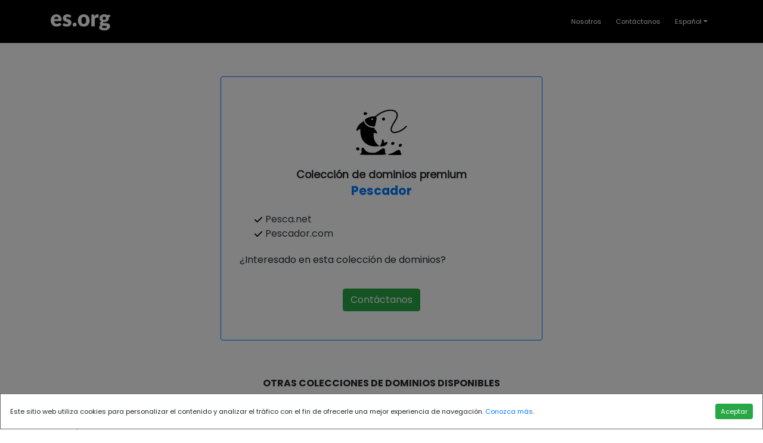

--- FILE ---
content_type: text/html; charset=UTF-8
request_url: https://modelismo.net/pack/pescador/
body_size: 4526
content:
<!DOCTYPE html>
<html lang="en">
	<head>
		<meta charset="utf-8">
		<meta name="viewport" content="width=device-width, initial-scale=1, shrink-to-fit=no">
		<meta name="description" content="">
		<title>es.org | Dominios Premium</title>
		
		<!-- Bootstrap core CSS -->
		<link href="/assets/dist/css/bootstrap.css" rel="stylesheet">

		<!-- Lato font-family -->
		<link href='https://fonts.googleapis.com/css?family=Lato:400,700' rel='stylesheet' type='text/css'>

		<!-- def custom styles -->
		<link href="/main.css?v=0.0.6" rel="stylesheet">
	</head>
	<body class="bg-white">
		<div id="wrapper">
			<!-- Cookies modal-->
		<div class="modal fade" id="cookieModal" tabindex="-1" role="dialog" aria-labelledby="exampleModalLabel" aria-hidden="true">
				<div class="modal-dialog cookies-dialog m-0" role="document">
					<div class="modal-content">
					<div class="modal-body">
						<div class="notice d-flex justify-content-between align-items-center">
						<div class="cookie-text def-footer-contact-ft-size">Este sitio web utiliza cookies para personalizar el contenido y analizar el tráfico con el fin de ofrecerle una mejor experiencia de navegación. <a href="/cookies">Conozca más</a>.</div>
						<div class="buttons d-flex flex-column flex-lg-row">
							<button href="#a" class="btn btn-success btn-sm def-footer-contact-ft-size text-nowrap accept-cookies">Aceptar</button>
						</div>
						</div>
					</div>
					</div>
				</div>
			</div>
			<header>
				<nav class="navbar pb-3 pt-3 border-bottom navbar-expand-md navbar-dark fixed-top bg-black">
					<div class="container">
						<a class="navbar-brand" href="http://es.org">
							<img src="/img/logo_esorg_white.png" class="def-header-logo img-fluid" alt="es.org">
						</a>
						<button class="navbar-toggler" type="button" data-toggle="collapse" data-target="#navbarCollapse" aria-controls="navbarCollapse" aria-expanded="false" aria-label="Toggle navigation">
							<span class="navbar-toggler-icon"></span>
						</button>
						<div class="collapse navbar-collapse def-footer-contact-ft-size" id="navbarCollapse">
							<ul class="navbar-nav ml-auto">
							<li class="nav-item active">
								<a class="nav-link mr-2 text-white" href="/about">Nosotros</a>
							</li>
							<li class="nav-item active">
								<a class="nav-link mr-2 text-white" href="/contact?pack=pescador">Contáctanos</a>
							</li>
							<li class="nav-item dropdown">
								<a id="esorg-language-a" class="nav-link dropdown-toggle text-white" href="" id="dropdown09" data-toggle="dropdown" aria-haspopup="true" aria-expanded="false"><!--<img src="img/svg/font-awesome/language.svg" class="img-fluid esorg-language-img" alt="Language">--> Español</a>
								<div class="dropdown-menu" aria-labelledby="dropdown09">
									<button id="english-lang-button" class="dropdown-item"><span class="flag-icon flag-icon-fr"> </span>  English</button>
									<button id="spanish-lang-button" class="dropdown-item"><span class="flag-icon flag-icon-it"> </span>  Español</button>
								</div>
							</li>
							</ul>
						</div>
					</div>
				</nav>
			</header>
		<section class="jumbotron bg-white p-0">
			<div class="container pl-0 pr-0 pt-5">
				<div class="row">
					<div class="col def-central-text-col">
						<div class="container pt-5">
							<div class="row">
								<div class="col">
								</div>
							</div>
						</div>
					</div>
				</div>
			</div>	
		</section>
		<section id="central-white-section" class="bg-white">
			<div class="container">			
				<!-- popup content-->
				<div class="row">
					<div class="col-md-6 offset-md-3">
						<div class="container border border-primary rounded">
							<div class="row pt-5">
								<div class="col text-center">
									<img src="/img/svg/pescador.svg" class="img-fluid esorg-popup-img-landing" alt="">
								</div>
							</div>
							<div class="row">
								<div class="col text-center pt-3">
									<h3 class="mb-1">Colección de dominios premium</h3>
								</div>
							</div>
							<div class="row">
								<div class="col text-center">
									<h2 class="esorg-font-bold text-primary">Pescador</h2>
								</div>
							</div>
							<div class="row pt-3">
								<div class="col">
									
									<ul class="esorg-package-domain-check-list">
																			<li><img src="/img/svg/font-awesome/check.svg" class="esorg-domain-check-svg " alt="Pesca.net"> <a href="http://Pesca.net" class="text-dark">Pesca.net</a></li>
																			<li><img src="/img/svg/font-awesome/check.svg" class="esorg-domain-check-svg " alt="Pescador.com"> <a href="http://Pescador.com" class="text-dark">Pescador.com</a></li>
																		</ul>
											
								</div>
							</div>
							<div class="row pb-2">
								<div class="col pt-1">
									<p class="mb-1 pl-3">¿Interesado en esta colección de dominios?  <a class="text-success" href="/contact?pack=pescador"></p>
								</div>
							</div>
							<div class="row pt-4 pb-5">
								<div class="col text-center">
									<a class="btn btn-success" href="/contact?pack=pescador">Contáctanos</a>
								</div>
							</div>
						</div>
					</div>
				</div>
			


				<div class="row pt-5">
					<div class="col pt-2">
						<div class="row">
							<div class="col text-center esorg-font-bold ">
								<p class="pt-1 mb-2">OTRAS COLECCIONES DE DOMINIOS DISPONIBLES</p>
							</div>
						</div>
						<div class="row pt-1">
							<div class="col">
								<ul class="esorg-package-domain-check-list pl-0">
																		<li>
										<div class="row">
											<div class="col-md-2">
												<img src="/img/svg/font-awesome/circle.svg" class="esorg-ul-bullet-svg" alt="Administración"> <a href="/pack/administracion" class="text-dark"><u class="esorg-font-bold">Administración</u></a>
											</div>
											<div class="col-md">
																																				<span class="">-</span>
												
												<span class="esorg-font-light-italic"><a href="http://Administracion.com?lang=es" class="text-dark"><u>Administracion.com,</u></a></span>
																								
												<span class="esorg-font-light-italic"><a href="http://Administrador.com?lang=es" class="text-dark"><u>Administrador.com,</u></a></span>
																								
												<span class="esorg-font-light-italic"><a href="http://Diputacion.net?lang=es" class="text-dark"><u>Diputacion.net,</u></a></span>
																								
												<span class="esorg-font-light-italic"><a href="http://Nacional.net?lang=es" class="text-dark"><u>Nacional.net,</u></a></span>
																								
												<span class="esorg-font-light-italic"><a href="http://Presidente.net?lang=es" class="text-dark"><u>Presidente.net,</u></a></span>
																								<span class="esorg-font-light-italic"><a href="/pack/pescador?lang=es" class="text-dark"><u>ver más...</u></a></span>
												

											</div>
										</div>
									</li>
																		<li>
										<div class="row">
											<div class="col-md-2">
												<img src="/img/svg/font-awesome/circle.svg" class="esorg-ul-bullet-svg" alt="Administrador"> <a href="/pack/administrador" class="text-dark"><u class="esorg-font-bold">Administrador</u></a>
											</div>
											<div class="col-md">
																																				<span class="">-</span>
												
												<span class="esorg-font-light-italic"><a href="http://Apoderado.com?lang=es" class="text-dark"><u>Apoderado.com,</u></a></span>
																								
												<span class="esorg-font-light-italic"><a href="http://Auxiliar.net?lang=es" class="text-dark"><u>Auxiliar.net,</u></a></span>
																								
												<span class="esorg-font-light-italic"><a href="http://Consejero.net?lang=es" class="text-dark"><u>Consejero.net,</u></a></span>
																								
												<span class="esorg-font-light-italic"><a href="http://Consejo.net?lang=es" class="text-dark"><u>Consejo.net,</u></a></span>
																								
												<span class="esorg-font-light-italic"><a href="http://Directora.com?lang=es" class="text-dark"><u>Directora.com,</u></a></span>
																								<span class="esorg-font-light-italic"><a href="/pack/pescador?lang=es" class="text-dark"><u>ver más...</u></a></span>
												

											</div>
										</div>
									</li>
																		<li>
										<div class="row">
											<div class="col-md-2">
												<img src="/img/svg/font-awesome/circle.svg" class="esorg-ul-bullet-svg" alt="Agrícola"> <a href="/pack/agricola" class="text-dark"><u class="esorg-font-bold">Agrícola</u></a>
											</div>
											<div class="col-md">
																																				<span class="">-</span>
												
												<span class="esorg-font-light-italic"><a href="http://Agricola.net?lang=es" class="text-dark"><u>Agricola.net,</u></a></span>
																								
												<span class="esorg-font-light-italic"><a href="http://Agricultor.com?lang=es" class="text-dark"><u>Agricultor.com,</u></a></span>
																								
												<span class="esorg-font-light-italic"><a href="http://Agricultura-es.com?lang=es" class="text-dark"><u>Agricultura-es.com</u></a></span>
												

											</div>
										</div>
									</li>
																		<li>
										<div class="row">
											<div class="col-md-2">
												<img src="/img/svg/font-awesome/circle.svg" class="esorg-ul-bullet-svg" alt="Alimentación"> <a href="/pack/alimentacion" class="text-dark"><u class="esorg-font-bold">Alimentación</u></a>
											</div>
											<div class="col-md">
																																				<span class="">-</span>
												
												<span class="esorg-font-light-italic"><a href="http://Agua.net?lang=es" class="text-dark"><u>Agua.net,</u></a></span>
																								
												<span class="esorg-font-light-italic"><a href="http://Alimentacion.com?lang=es" class="text-dark"><u>Alimentacion.com,</u></a></span>
																								
												<span class="esorg-font-light-italic"><a href="http://Congelados.com?lang=es" class="text-dark"><u>Congelados.com,</u></a></span>
																								
												<span class="esorg-font-light-italic"><a href="http://Conservas.com?lang=es" class="text-dark"><u>Conservas.com,</u></a></span>
																								
												<span class="esorg-font-light-italic"><a href="http://Dietetica.net?lang=es" class="text-dark"><u>Dietetica.net,</u></a></span>
																								<span class="esorg-font-light-italic"><a href="/pack/pescador?lang=es" class="text-dark"><u>ver más...</u></a></span>
												

											</div>
										</div>
									</li>
																		<li>
										<div class="row">
											<div class="col-md-2">
												<img src="/img/svg/font-awesome/circle.svg" class="esorg-ul-bullet-svg" alt="Asesoría"> <a href="/pack/asesoria" class="text-dark"><u class="esorg-font-bold">Asesoría</u></a>
											</div>
											<div class="col-md">
																																				<span class="">-</span>
												
												<span class="esorg-font-light-italic"><a href="http://Asesoria.com?lang=es" class="text-dark"><u>Asesoria.com,</u></a></span>
																								
												<span class="esorg-font-light-italic"><a href="http://Auditoria.com?lang=es" class="text-dark"><u>Auditoria.com,</u></a></span>
																								
												<span class="esorg-font-light-italic"><a href="http://Fiscal.net?lang=es" class="text-dark"><u>Fiscal.net,</u></a></span>
																								
												<span class="esorg-font-light-italic"><a href="http://Interventor.com?lang=es" class="text-dark"><u>Interventor.com,</u></a></span>
																								
												<span class="esorg-font-light-italic"><a href="http://Juridica.net?lang=es" class="text-dark"><u>Juridica.net,</u></a></span>
																								<span class="esorg-font-light-italic"><a href="/pack/pescador?lang=es" class="text-dark"><u>ver más...</u></a></span>
												

											</div>
										</div>
									</li>
																		<li>
										<div class="row">
											<div class="col-md-2">
												<img src="/img/svg/font-awesome/circle.svg" class="esorg-ul-bullet-svg" alt="Autónomo"> <a href="/pack/autonomo" class="text-dark"><u class="esorg-font-bold">Autónomo</u></a>
											</div>
											<div class="col-md">
																																				<span class="">-</span>
												
												<span class="esorg-font-light-italic"><a href="http://Autonomo.com?lang=es" class="text-dark"><u>Autonomo.com,</u></a></span>
																								
												<span class="esorg-font-light-italic"><a href="http://Autonomos.com?lang=es" class="text-dark"><u>Autonomos.com</u></a></span>
												

											</div>
										</div>
									</li>
																		<li>
										<div class="row">
											<div class="col-md-2">
												<img src="/img/svg/font-awesome/circle.svg" class="esorg-ul-bullet-svg" alt="Comercio"> <a href="/pack/comercio" class="text-dark"><u class="esorg-font-bold">Comercio</u></a>
											</div>
											<div class="col-md">
																																				<span class="">-</span>
												
												<span class="esorg-font-light-italic"><a href="http://Accesorios.com?lang=es" class="text-dark"><u>Accesorios.com,</u></a></span>
																								
												<span class="esorg-font-light-italic"><a href="http://Comercializacion.com?lang=es" class="text-dark"><u>Comercializacion.com,</u></a></span>
																								
												<span class="esorg-font-light-italic"><a href="http://Comercio.net?lang=es" class="text-dark"><u>Comercio.net,</u></a></span>
																								
												<span class="esorg-font-light-italic"><a href="http://Compras-es.com?lang=es" class="text-dark"><u>Compras-es.com,</u></a></span>
																								
												<span class="esorg-font-light-italic"><a href="http://Compraventa.net?lang=es" class="text-dark"><u>Compraventa.net,</u></a></span>
																								<span class="esorg-font-light-italic"><a href="/pack/pescador?lang=es" class="text-dark"><u>ver más...</u></a></span>
												

											</div>
										</div>
									</li>
																		<li>
										<div class="row">
											<div class="col-md-2">
												<img src="/img/svg/font-awesome/circle.svg" class="esorg-ul-bullet-svg" alt="Creativo"> <a href="/pack/creativo" class="text-dark"><u class="esorg-font-bold">Creativo</u></a>
											</div>
											<div class="col-md">
																																				<span class="">-</span>
												
												<span class="esorg-font-light-italic"><a href="http://Creativo.net?lang=es" class="text-dark"><u>Creativo.net,</u></a></span>
																								
												<span class="esorg-font-light-italic"><a href="http://Graficas.net?lang=es" class="text-dark"><u>Graficas.net,</u></a></span>
																								
												<span class="esorg-font-light-italic"><a href="http://Independiente.net?lang=es" class="text-dark"><u>Independiente.net,</u></a></span>
																								
												<span class="esorg-font-light-italic"><a href="http://Serigrafia.net?lang=es" class="text-dark"><u>Serigrafia.net</u></a></span>
												

											</div>
										</div>
									</li>
																		<li>
										<div class="row">
											<div class="col-md-2">
												<img src="/img/svg/font-awesome/circle.svg" class="esorg-ul-bullet-svg" alt="Cultura"> <a href="/pack/cultura" class="text-dark"><u class="esorg-font-bold">Cultura</u></a>
											</div>
											<div class="col-md">
																																				<span class="">-</span>
												
												<span class="esorg-font-light-italic"><a href="http://Artesania.net?lang=es" class="text-dark"><u>Artesania.net,</u></a></span>
																								
												<span class="esorg-font-light-italic"><a href="http://Biblioteca.net?lang=es" class="text-dark"><u>Biblioteca.net,</u></a></span>
																								
												<span class="esorg-font-light-italic"><a href="http://Cine-es.com?lang=es" class="text-dark"><u>Cine-es.com,</u></a></span>
																								
												<span class="esorg-font-light-italic"><a href="http://Circulo.net?lang=es" class="text-dark"><u>Circulo.net,</u></a></span>
																								
												<span class="esorg-font-light-italic"><a href="http://Cultura.net?lang=es" class="text-dark"><u>Cultura.net,</u></a></span>
																								<span class="esorg-font-light-italic"><a href="/pack/pescador?lang=es" class="text-dark"><u>ver más...</u></a></span>
												

											</div>
										</div>
									</li>
																		<li>
										<div class="row">
											<div class="col-md-2">
												<img src="/img/svg/font-awesome/circle.svg" class="esorg-ul-bullet-svg" alt="Economista"> <a href="/pack/economista" class="text-dark"><u class="esorg-font-bold">Economista</u></a>
											</div>
											<div class="col-md">
																																				<span class="">-</span>
												
												<span class="esorg-font-light-italic"><a href="http://Economista.com?lang=es" class="text-dark"><u>Economista.com</u></a></span>
												

											</div>
										</div>
									</li>
																		<li>
										<div class="row">
											<div class="col-md-2">
												<img src="/img/svg/font-awesome/circle.svg" class="esorg-ul-bullet-svg" alt="Exportación"> <a href="/pack/exportacion" class="text-dark"><u class="esorg-font-bold">Exportación</u></a>
											</div>
											<div class="col-md">
																																				<span class="">-</span>
												
												<span class="esorg-font-light-italic"><a href="http://Aduanas.com?lang=es" class="text-dark"><u>Aduanas.com,</u></a></span>
																								
												<span class="esorg-font-light-italic"><a href="http://Armador.com?lang=es" class="text-dark"><u>Armador.com,</u></a></span>
																								
												<span class="esorg-font-light-italic"><a href="http://Exportacion.com?lang=es" class="text-dark"><u>Exportacion.com,</u></a></span>
																								
												<span class="esorg-font-light-italic"><a href="http://Exportaciones.com?lang=es" class="text-dark"><u>Exportaciones.com,</u></a></span>
																								
												<span class="esorg-font-light-italic"><a href="http://Exportador.com?lang=es" class="text-dark"><u>Exportador.com,</u></a></span>
																								<span class="esorg-font-light-italic"><a href="/pack/pescador?lang=es" class="text-dark"><u>ver más...</u></a></span>
												

											</div>
										</div>
									</li>
																		<li>
										<div class="row">
											<div class="col-md-2">
												<img src="/img/svg/font-awesome/circle.svg" class="esorg-ul-bullet-svg" alt="Fabricante"> <a href="/pack/fabricante" class="text-dark"><u class="esorg-font-bold">Fabricante</u></a>
											</div>
											<div class="col-md">
																																				<span class="">-</span>
												
												<span class="esorg-font-light-italic"><a href="http://Aluminio.net?lang=es" class="text-dark"><u>Aluminio.net,</u></a></span>
																								
												<span class="esorg-font-light-italic"><a href="http://Ceramica.net?lang=es" class="text-dark"><u>Ceramica.net,</u></a></span>
																								
												<span class="esorg-font-light-italic"><a href="http://Chimeneas.com?lang=es" class="text-dark"><u>Chimeneas.com,</u></a></span>
																								
												<span class="esorg-font-light-italic"><a href="http://Fabricante.com?lang=es" class="text-dark"><u>Fabricante.com,</u></a></span>
																								
												<span class="esorg-font-light-italic"><a href="http://Fabricantes.net?lang=es" class="text-dark"><u>Fabricantes.net,</u></a></span>
																								<span class="esorg-font-light-italic"><a href="/pack/pescador?lang=es" class="text-dark"><u>ver más...</u></a></span>
												

											</div>
										</div>
									</li>
																		<li>
										<div class="row">
											<div class="col-md-2">
												<img src="/img/svg/font-awesome/circle.svg" class="esorg-ul-bullet-svg" alt="Horóscopo"> <a href="/pack/horoscopo" class="text-dark"><u class="esorg-font-bold">Horóscopo</u></a>
											</div>
											<div class="col-md">
																																				<span class="">-</span>
												
												<span class="esorg-font-light-italic"><a href="http://Acuario.net?lang=es" class="text-dark"><u>Acuario.net,</u></a></span>
																								
												<span class="esorg-font-light-italic"><a href="http://Capricornio.com?lang=es" class="text-dark"><u>Capricornio.com,</u></a></span>
																								
												<span class="esorg-font-light-italic"><a href="http://Escorpio.com?lang=es" class="text-dark"><u>Escorpio.com,</u></a></span>
																								
												<span class="esorg-font-light-italic"><a href="http://Geminis.net?lang=es" class="text-dark"><u>Geminis.net,</u></a></span>
																								
												<span class="esorg-font-light-italic"><a href="http://Horoscopo.net?lang=es" class="text-dark"><u>Horoscopo.net,</u></a></span>
																								<span class="esorg-font-light-italic"><a href="/pack/pescador?lang=es" class="text-dark"><u>ver más...</u></a></span>
												

											</div>
										</div>
									</li>
																		<li>
										<div class="row">
											<div class="col-md-2">
												<img src="/img/svg/font-awesome/circle.svg" class="esorg-ul-bullet-svg" alt="Hostal"> <a href="/pack/hostal" class="text-dark"><u class="esorg-font-bold">Hostal</u></a>
											</div>
											<div class="col-md">
																																				<span class="">-</span>
												
												<span class="esorg-font-light-italic"><a href="http://Hostal.net?lang=es" class="text-dark"><u>Hostal.net,</u></a></span>
																								
												<span class="esorg-font-light-italic"><a href="http://Huelva.net?lang=es" class="text-dark"><u>Huelva.net,</u></a></span>
																								
												<span class="esorg-font-light-italic"><a href="http://Jaen.net?lang=es" class="text-dark"><u>Jaen.net,</u></a></span>
																								
												<span class="esorg-font-light-italic"><a href="http://Malaga.net?lang=es" class="text-dark"><u>Malaga.net,</u></a></span>
																								
												<span class="esorg-font-light-italic"><a href="http://Apartahotel.com?lang=es" class="text-dark"><u>Apartahotel.com,</u></a></span>
																								<span class="esorg-font-light-italic"><a href="/pack/pescador?lang=es" class="text-dark"><u>ver más...</u></a></span>
												

											</div>
										</div>
									</li>
																		<li>
										<div class="row">
											<div class="col-md-2">
												<img src="/img/svg/font-awesome/circle.svg" class="esorg-ul-bullet-svg" alt="Hostelería"> <a href="/pack/hosteleria" class="text-dark"><u class="esorg-font-bold">Hostelería</u></a>
											</div>
											<div class="col-md">
																																				<span class="">-</span>
												
												<span class="esorg-font-light-italic"><a href="http://Pub-mix.com?lang=es" class="text-dark"><u>Pub-mix.com,</u></a></span>
																								
												<span class="esorg-font-light-italic"><a href="http://Discoteca.net?lang=es" class="text-dark"><u>Discoteca.net,</u></a></span>
																								
												<span class="esorg-font-light-italic"><a href="http://Pizzeria.net?lang=es" class="text-dark"><u>Pizzeria.net,</u></a></span>
																								
												<span class="esorg-font-light-italic"><a href="http://Restaurante.net?lang=es" class="text-dark"><u>Restaurante.net,</u></a></span>
																								
												<span class="esorg-font-light-italic"><a href="http://Bar-mix.com?lang=es" class="text-dark"><u>Bar-mix.com,</u></a></span>
																								<span class="esorg-font-light-italic"><a href="/pack/pescador?lang=es" class="text-dark"><u>ver más...</u></a></span>
												

											</div>
										</div>
									</li>
																		<li>
										<div class="row">
											<div class="col-md-2">
												<img src="/img/svg/font-awesome/circle.svg" class="esorg-ul-bullet-svg" alt="Inmobiliaria"> <a href="/pack/inmobiliaria" class="text-dark"><u class="esorg-font-bold">Inmobiliaria</u></a>
											</div>
											<div class="col-md">
																																				<span class="">-</span>
												
												<span class="esorg-font-light-italic"><a href="http://Fincas.net?lang=es" class="text-dark"><u>Fincas.net,</u></a></span>
																								
												<span class="esorg-font-light-italic"><a href="http://Inmobiliaria.net?lang=es" class="text-dark"><u>Inmobiliaria.net,</u></a></span>
																								
												<span class="esorg-font-light-italic"><a href="http://Promotor.net?lang=es" class="text-dark"><u>Promotor.net,</u></a></span>
																								
												<span class="esorg-font-light-italic"><a href="http://Promotora.com?lang=es" class="text-dark"><u>Promotora.com,</u></a></span>
																								
												<span class="esorg-font-light-italic"><a href="http://Propietario.com?lang=es" class="text-dark"><u>Propietario.com</u></a></span>
																								<span class="esorg-font-light-italic"><a href="/pack/pescador?lang=es" class="text-dark"><u>ver más...</u></a></span>
												

											</div>
										</div>
									</li>
																		<li>
										<div class="row">
											<div class="col-md-2">
												<img src="/img/svg/font-awesome/circle.svg" class="esorg-ul-bullet-svg" alt="Lotería"> <a href="/pack/loteria" class="text-dark"><u class="esorg-font-bold">Lotería</u></a>
											</div>
											<div class="col-md">
																																				<span class="">-</span>
												
												<span class="esorg-font-light-italic"><a href="http://Loteria.net?lang=es" class="text-dark"><u>Loteria.net,</u></a></span>
																								
												<span class="esorg-font-light-italic"><a href="http://Loterias.net?lang=es" class="text-dark"><u>Loterias.net,</u></a></span>
																								
												<span class="esorg-font-light-italic"><a href="http://Primitiva.net?lang=es" class="text-dark"><u>Primitiva.net</u></a></span>
												

											</div>
										</div>
									</li>
																		<li>
										<div class="row">
											<div class="col-md-2">
												<img src="/img/svg/font-awesome/circle.svg" class="esorg-ul-bullet-svg" alt="Médicos"> <a href="/pack/medicos" class="text-dark"><u class="esorg-font-bold">Médicos</u></a>
											</div>
											<div class="col-md">
																																				<span class="">-</span>
												
												<span class="esorg-font-light-italic"><a href="http://Cardiologo.net?lang=es" class="text-dark"><u>Cardiologo.net,</u></a></span>
																								
												<span class="esorg-font-light-italic"><a href="http://Centro-de-salud.com?lang=es" class="text-dark"><u>Centro-de-salud.com,</u></a></span>
																								
												<span class="esorg-font-light-italic"><a href="http://Cirugia.com?lang=es" class="text-dark"><u>Cirugia.com,</u></a></span>
																								
												<span class="esorg-font-light-italic"><a href="http://Cirujano.com?lang=es" class="text-dark"><u>Cirujano.com,</u></a></span>
																								
												<span class="esorg-font-light-italic"><a href="http://Dentista.net?lang=es" class="text-dark"><u>Dentista.net,</u></a></span>
																								<span class="esorg-font-light-italic"><a href="/pack/pescador?lang=es" class="text-dark"><u>ver más...</u></a></span>
												

											</div>
										</div>
									</li>
																		<li>
										<div class="row">
											<div class="col-md-2">
												<img src="/img/svg/font-awesome/circle.svg" class="esorg-ul-bullet-svg" alt="Negocios"> <a href="/pack/negocios" class="text-dark"><u class="esorg-font-bold">Negocios</u></a>
											</div>
											<div class="col-md">
																																				<span class="">-</span>
												
												<span class="esorg-font-light-italic"><a href="http://Inversiones.net?lang=es" class="text-dark"><u>Inversiones.net,</u></a></span>
																								
												<span class="esorg-font-light-italic"><a href="http://Negocios.net?lang=es" class="text-dark"><u>Negocios.net,</u></a></span>
																								
												<span class="esorg-font-light-italic"><a href="http://Principal.net?lang=es" class="text-dark"><u>Principal.net</u></a></span>
												

											</div>
										</div>
									</li>
																		<li>
										<div class="row">
											<div class="col-md-2">
												<img src="/img/svg/font-awesome/circle.svg" class="esorg-ul-bullet-svg" alt="Obras"> <a href="/pack/obra" class="text-dark"><u class="esorg-font-bold">Obras</u></a>
											</div>
											<div class="col-md">
																																				<span class="">-</span>
												
												<span class="esorg-font-light-italic"><a href="http://Calefaccion.com?lang=es" class="text-dark"><u>Calefaccion.com,</u></a></span>
																								
												<span class="esorg-font-light-italic"><a href="http://Civil.net?lang=es" class="text-dark"><u>Civil.net,</u></a></span>
																								
												<span class="esorg-font-light-italic"><a href="http://Climatizacion.com?lang=es" class="text-dark"><u>Climatizacion.com,</u></a></span>
																								
												<span class="esorg-font-light-italic"><a href="http://Construccion.net?lang=es" class="text-dark"><u>Construccion.net,</u></a></span>
																								
												<span class="esorg-font-light-italic"><a href="http://Constructor.net?lang=es" class="text-dark"><u>Constructor.net,</u></a></span>
																								<span class="esorg-font-light-italic"><a href="/pack/pescador?lang=es" class="text-dark"><u>ver más...</u></a></span>
												

											</div>
										</div>
									</li>
																		<li>
										<div class="row">
											<div class="col-md-2">
												<img src="/img/svg/font-awesome/circle.svg" class="esorg-ul-bullet-svg" alt="Oficial"> <a href="/pack/oficial" class="text-dark"><u class="esorg-font-bold">Oficial</u></a>
											</div>
											<div class="col-md">
																																				<span class="">-</span>
												
												<span class="esorg-font-light-italic"><a href="http://Capitan.net?lang=es" class="text-dark"><u>Capitan.net,</u></a></span>
																								
												<span class="esorg-font-light-italic"><a href="http://Coronel.net?lang=es" class="text-dark"><u>Coronel.net,</u></a></span>
																								
												<span class="esorg-font-light-italic"><a href="http://General-es.com?lang=es" class="text-dark"><u>General-es.com,</u></a></span>
																								
												<span class="esorg-font-light-italic"><a href="http://Oficial.com?lang=es" class="text-dark"><u>Oficial.com</u></a></span>
												

											</div>
										</div>
									</li>
																		<li>
										<div class="row">
											<div class="col-md-2">
												<img src="/img/svg/font-awesome/circle.svg" class="esorg-ul-bullet-svg" alt="Periodista"> <a href="/pack/periodista" class="text-dark"><u class="esorg-font-bold">Periodista</u></a>
											</div>
											<div class="col-md">
																																				<span class="">-</span>
												
												<span class="esorg-font-light-italic"><a href="http://Medios.net?lang=es" class="text-dark"><u>Medios.net,</u></a></span>
																								
												<span class="esorg-font-light-italic"><a href="http://Periodista.com?lang=es" class="text-dark"><u>Periodista.com</u></a></span>
												

											</div>
										</div>
									</li>
																		<li>
										<div class="row">
											<div class="col-md-2">
												<img src="/img/svg/font-awesome/circle.svg" class="esorg-ul-bullet-svg" alt="Profesionales"> <a href="/pack/profesionales" class="text-dark"><u class="esorg-font-bold">Profesionales</u></a>
											</div>
											<div class="col-md">
																																				<span class="">-</span>
												
												<span class="esorg-font-light-italic"><a href="http://Abogado-es.com?lang=es" class="text-dark"><u>Abogado-es.com,</u></a></span>
																								
												<span class="esorg-font-light-italic"><a href="http://Abogados.net?lang=es" class="text-dark"><u>Abogados.net,</u></a></span>
																								
												<span class="esorg-font-light-italic"><a href="http://Administrativa.com?lang=es" class="text-dark"><u>Administrativa.com,</u></a></span>
																								
												<span class="esorg-font-light-italic"><a href="http://Administrativo.com?lang=es" class="text-dark"><u>Administrativo.com,</u></a></span>
																								
												<span class="esorg-font-light-italic"><a href="http://Aparejador.com?lang=es" class="text-dark"><u>Aparejador.com,</u></a></span>
																								<span class="esorg-font-light-italic"><a href="/pack/pescador?lang=es" class="text-dark"><u>ver más...</u></a></span>
												

											</div>
										</div>
									</li>
																		<li>
										<div class="row">
											<div class="col-md-2">
												<img src="/img/svg/font-awesome/circle.svg" class="esorg-ul-bullet-svg" alt="Servicios"> <a href="/pack/servicios" class="text-dark"><u class="esorg-font-bold">Servicios</u></a>
											</div>
											<div class="col-md">
																																				<span class="">-</span>
												
												<span class="esorg-font-light-italic"><a href="http://Agencia-de-transportes.com?lang=es" class="text-dark"><u>Agencia-de-transportes.com,</u></a></span>
																								
												<span class="esorg-font-light-italic"><a href="http://Ambulancias.net?lang=es" class="text-dark"><u>Ambulancias.net,</u></a></span>
																								
												<span class="esorg-font-light-italic"><a href="http://Arquitectura.net?lang=es" class="text-dark"><u>Arquitectura.net,</u></a></span>
																								
												<span class="esorg-font-light-italic"><a href="http://Asesor.com?lang=es" class="text-dark"><u>Asesor.com,</u></a></span>
																								
												<span class="esorg-font-light-italic"><a href="http://Asesores.net?lang=es" class="text-dark"><u>Asesores.net,</u></a></span>
																								<span class="esorg-font-light-italic"><a href="/pack/pescador?lang=es" class="text-dark"><u>ver más...</u></a></span>
												

											</div>
										</div>
									</li>
																		<li>
										<div class="row">
											<div class="col-md-2">
												<img src="/img/svg/font-awesome/circle.svg" class="esorg-ul-bullet-svg" alt="Sociedad"> <a href="/pack/sociedad" class="text-dark"><u class="esorg-font-bold">Sociedad</u></a>
											</div>
											<div class="col-md">
																																				<span class="">-</span>
												
												<span class="esorg-font-light-italic"><a href="http://Anonima.com?lang=es" class="text-dark"><u>Anonima.com,</u></a></span>
																								
												<span class="esorg-font-light-italic"><a href="http://Comanditaria.com?lang=es" class="text-dark"><u>Comanditaria.com,</u></a></span>
																								
												<span class="esorg-font-light-italic"><a href="http://Filial.com?lang=es" class="text-dark"><u>Filial.com,</u></a></span>
																								
												<span class="esorg-font-light-italic"><a href="http://Limitada.com?lang=es" class="text-dark"><u>Limitada.com,</u></a></span>
																								
												<span class="esorg-font-light-italic"><a href="http://Sociedad.net?lang=es" class="text-dark"><u>Sociedad.net,</u></a></span>
																								<span class="esorg-font-light-italic"><a href="/pack/pescador?lang=es" class="text-dark"><u>ver más...</u></a></span>
												

											</div>
										</div>
									</li>
																		<li>
										<div class="row">
											<div class="col-md-2">
												<img src="/img/svg/font-awesome/circle.svg" class="esorg-ul-bullet-svg" alt="Técnicos"> <a href="/pack/tecnicos" class="text-dark"><u class="esorg-font-bold">Técnicos</u></a>
											</div>
											<div class="col-md">
																																				<span class="">-</span>
												
												<span class="esorg-font-light-italic"><a href="http://Direccion.com?lang=es" class="text-dark"><u>Direccion.com,</u></a></span>
																								
												<span class="esorg-font-light-italic"><a href="http://Electronica.net?lang=es" class="text-dark"><u>Electronica.net,</u></a></span>
																								
												<span class="esorg-font-light-italic"><a href="http://Informatica.net?lang=es" class="text-dark"><u>Informatica.net,</u></a></span>
																								
												<span class="esorg-font-light-italic"><a href="http://Tecnico.com?lang=es" class="text-dark"><u>Tecnico.com,</u></a></span>
																								
												<span class="esorg-font-light-italic"><a href="http://Tecnicos.com?lang=es" class="text-dark"><u>Tecnicos.com</u></a></span>
																								<span class="esorg-font-light-italic"><a href="/pack/pescador?lang=es" class="text-dark"><u>ver más...</u></a></span>
												

											</div>
										</div>
									</li>
																		<li>
										<div class="row">
											<div class="col-md-2">
												<img src="/img/svg/font-awesome/circle.svg" class="esorg-ul-bullet-svg" alt="Vehículos"> <a href="/pack/vehiculos" class="text-dark"><u class="esorg-font-bold">Vehículos</u></a>
											</div>
											<div class="col-md">
																																				<span class="">-</span>
												
												<span class="esorg-font-light-italic"><a href="http://Deportivos.net?lang=es" class="text-dark"><u>Deportivos.net,</u></a></span>
																								
												<span class="esorg-font-light-italic"><a href="http://Familiar.net?lang=es" class="text-dark"><u>Familiar.net,</u></a></span>
																								
												<span class="esorg-font-light-italic"><a href="http://Recambios.net?lang=es" class="text-dark"><u>Recambios.net,</u></a></span>
																								
												<span class="esorg-font-light-italic"><a href="http://Vehiculos.net?lang=es" class="text-dark"><u>Vehiculos.net</u></a></span>
												

											</div>
										</div>
									</li>
																	</ul>
							</div>
						</div>
						<div class="row">
							<div class="col pt-5">
								<h3 class="pt-5">¿Interesado en esta colección de dominios? <a href="/contact?pack=pescador" class="text-success">Contáctanos</a>!</h3>
							</div>
						</div>
					</div>
				</div>
			</div>
		</section>

	<footer class="def-bg-color-light-gray pt-4 pb-4">
		<div class="container">
			<div class="row">
				<div class="col-7">
					<div class="row">
						<div class="col">
							<img src="/img/logo_es_org.png" class="def-footer-logo img-fluid" alt="es.org">
						</div>
					</div>
					<div class="row">
						<div class="col">
							<p class="def-color-dark-gray mb-0 def-rights-pt esorg-footer-rights-size">Todos los derechos reservados 2022</p>
						</div>
					</div>
				</div>
				<div class="col-5 text-right def-footer-contact-line-height">
					<div class="row">
						<div class="col">
							<span class="align-top def-footer-contact-ft-size">
								<a class="def-footer-span def-color-dark-gray-variant font-weight-bold" href="/about">Nosotros</a>
							</span>
						</div>
					</div>
					<div class="row">
						<div class="col">
							<span class="align-top def-footer-contact-ft-size">
								<a class="def-footer-span def-color-dark-gray-variant font-weight-bold" href="/contact?pack=pescador">Contáctanos</a>
							</span>
						</div>
					</div>
				</div>
			</div>
		</div>
	</footer>
	</div>
	<script src="https://code.jquery.com/jquery-3.5.1.slim.min.js" integrity="sha384-DfXdz2htPH0lsSSs5nCTpuj/zy4C+OGpamoFVy38MVBnE+IbbVYUew+OrCXaRkfj" crossorigin="anonymous"></script>
	<script src="/assets/dist/js/bootstrap.bundle.js"></script>
	<script type="text/javascript" src="/main.js"></script>

<script defer src="https://static.cloudflareinsights.com/beacon.min.js/vcd15cbe7772f49c399c6a5babf22c1241717689176015" integrity="sha512-ZpsOmlRQV6y907TI0dKBHq9Md29nnaEIPlkf84rnaERnq6zvWvPUqr2ft8M1aS28oN72PdrCzSjY4U6VaAw1EQ==" data-cf-beacon='{"version":"2024.11.0","token":"ee20dac2c3734237ae8d32b35a6660c3","r":1,"server_timing":{"name":{"cfCacheStatus":true,"cfEdge":true,"cfExtPri":true,"cfL4":true,"cfOrigin":true,"cfSpeedBrain":true},"location_startswith":null}}' crossorigin="anonymous"></script>
</body>
</html>

--- FILE ---
content_type: image/svg+xml
request_url: https://modelismo.net/img/svg/pescador.svg
body_size: 1763
content:
<?xml version="1.0" encoding="utf-8"?>
<!-- Generator: Adobe Illustrator 25.2.1, SVG Export Plug-In . SVG Version: 6.00 Build 0)  -->
<svg version="1.1"
	 id="svg8" xmlns:cc="http://creativecommons.org/ns#" xmlns:dc="http://purl.org/dc/elements/1.1/" xmlns:inkscape="http://www.inkscape.org/namespaces/inkscape" xmlns:rdf="http://www.w3.org/1999/02/22-rdf-syntax-ns#" xmlns:sodipodi="http://sodipodi.sourceforge.net/DTD/sodipodi-0.dtd" xmlns:svg="http://www.w3.org/2000/svg"
	 xmlns="http://www.w3.org/2000/svg" xmlns:xlink="http://www.w3.org/1999/xlink" x="0px" y="0px" viewBox="0 0 1000 1000"
	 style="enable-background:new 0 0 1000 1000;" xml:space="preserve">
<path id="path458" d="M672.1,921.5c-12.4-0.9-29-2.7-36.8-4c-11.9-2-14.1-2.9-14.1-6c0-3.1,3-4.2,20.7-7.8
	c39.6-8,73.1-22.4,118.8-50.9c34.7-21.7,43.7-25.7,57.4-25.8c21.2-0.2,27.8,7.6,39.6,46.8c5.1,16.8,8.6,25.2,12.3,29
	c6,6.3,5.7,11.4-0.9,14.5c-2.6,1.2-15,3.1-27.6,4.3C815.1,924,705.6,923.9,672.1,921.5L672.1,921.5z M219.4,919.9
	c-63.3-1.4-110.7-4.4-119.2-7.7c-6.5-2.5-5.3-6.9,3.1-11.1c9.9-5,19.6-15.3,24.7-26c4.5-9.6,4.4-17.1-0.7-34.4
	c-7.5-25.6-0.3-49.1,16.8-54.7c13.2-4.4,25.6,4.5,39.6,28.3c10.6,18,34.6,41.1,50.6,48.8c25.2,12.1,58.3,17.4,107.7,17.5
	c49.9,0.1,67-7.3,149-64.4c10.4-7.2,22.6-14.4,27.2-16c18.1-6.2,35.3-2,42.5,10.3c3.3,5.7,4,10.9,4.8,39c1,35.9,2.3,40,14.7,45.9
	c12.4,5.9,7.9,13.8-10.2,18.1C547.4,918.7,340.4,922.5,219.4,919.9L219.4,919.9z M45.6,834.2c-12-5.2-21.6-25.9-17.6-37.9
	c5.4-16.5,32.7-21.9,49.5-9.9c6.5,4.6,12.6,16.9,12.7,25.4C90.3,828.6,63.6,842,45.6,834.2L45.6,834.2z M829.8,765.9
	c-14.3-10-10.5-35.4,7.2-47.3c4.9-3.3,9-4.3,17.9-4.3c11.5,0,17.9,2.5,23.2,9.1c2.9,3.6,3.1,15.2,0.4,22.3
	c-2.7,7.2-12.7,17.4-20.1,20.6C850.1,769.9,835.2,769.7,829.8,765.9L829.8,765.9z M337.3,758.7c-47.5-6.9-92.4-24.3-125.5-48.7
	c-28.9-21.3-59.1-56.2-73.8-85.1c-21.1-41.7-33.9-105.4-32.4-162.1c0.5-20.7,0.2-25.8-1.9-25.8c-5.6,0-34.1,15.1-47.4,25.2
	c-15.3,11.6-15.5,11.6-20.9,8.7c-5.2-2.8-4.7-13.2,1.3-32.4c17-53.8,56.4-103.2,99.2-124.5c11.5-5.7,15.3-8.9,23.2-19.4l9.4-12.5
	l3.9,12.8c12.7,41.7,41.5,74.5,84.8,96.7c30.6,15.7,66.5,23.9,96.6,22.2c9.6-0.6,17.4-0.4,17.4,0.3c0,0.7-1.2,6.1-2.6,12.1
	l-2.6,10.8l6.3,3.9c14.4,8.9,32.7,34.3,41.4,57.3c7.8,20.7,5.3,30.1-6.3,23.3c-7.4-4.4-24-8.6-39.2-10l-13.5-1.3l-1.4,18.6
	c-2.6,34.4,2.2,77.8,11.6,106.4c14.5,43.7,43.8,82.5,84,110.8c7,5,12.8,9.6,12.9,10.2C462,760.3,362.6,762.4,337.3,758.7
	L337.3,758.7z M476,759.4c-5.2-1.1-9.7-2.3-10.2-2.7c-0.4-0.4,3.6-5.5,9-11.4c18.3-20.1,30.3-52.1,34.6-93c1.5-14,3.1-21.8,4.7-22.4
	c4.4-1.7,13.7,3.6,21.2,12.2c9.8,11.2,13.9,23.7,12.9,40.3c-0.4,7.2-0.6,13-0.4,13c1.9,0,29.2-9.2,39.9-13.4
	c15.8-6.3,17.9-6.5,22-2.5c4.7,4.7,3.5,14.4-3.7,28.7c-11.4,22.9-32.8,38.9-63.4,47.6C526.4,760.4,490.5,762.3,476,759.4L476,759.4z
	 M695.6,732.9c-12.2-4.9-19-18.9-15.1-30.9c2.7-8.2,14.7-19,24.2-21.8c19-5.7,36.1,7,36.1,26.7c0,6.8-1.1,9-8,15.9
	C722,733.7,707.5,737.6,695.6,732.9L695.6,732.9z M726.1,512.3c-14.1-2.4-32.6-11.7-39.9-20c-31.6-36-17.2-97.7,44.9-192.3
	c25.8-39.4,36.2-58.6,43.6-80.8c22.5-67.7-8.9-111.6-85.9-120C609.2,90.6,500.1,131,414.2,201l-12.6,10.3l3.1,5.8
	c4.1,7.8,4,32.5-0.2,54.9c-1.8,9.3-8.8,39.6-15.5,67.3l-12.3,50.3l-15.9,1.3c-66.5,5.5-137.6-33.2-162-88.3c-2.5-5.7-6-17-7.6-25.1
	l-3-14.7l5.3-4.4c41.7-34.7,105.4-56,171.7-57.5c9.6-0.2,17.4-1,17.4-1.8c0-0.8,9.1-8.8,20.3-17.7c67.1-54,144.4-90.1,217.9-101.8
	c21.5-3.4,64.7-4,83-1c51.6,8.3,84.5,33.4,96.4,73.5c4,13.3,3.9,41.6,0,59c-6.2,27.3-17.4,50.7-43.4,90.4
	c-22.8,34.9-29.8,46.6-41,69.1c-31.2,62.2-31.3,100.6-0.4,114.7c13.7,6.3,31.9,7.5,53.9,3.7c58-10.1,121-44.6,169.5-92.9
	c10.8-10.7,21-19.5,22.7-19.5c5.5,0,11.5,5.6,11.5,10.7c0,6.4-14.4,22.8-36.9,42.2c-45.4,39.1-105.7,70.4-153.6,79.8
	C763.3,513.1,738.4,514.4,726.1,512.3L726.1,512.3z M336.9,267.2c16-14.9-5-38-21.6-23.8c-11,9.4-4,27.6,10.6,27.6
	C330.2,271,334.3,269.6,336.9,267.2L336.9,267.2z M526.3,277.3c-10.7-5.3-15.5-12.7-15.5-24.1c0-18,12.9-30.3,30.4-28.8
	c16.1,1.4,23.6,10.6,23,28.1c-0.5,12.1-3.9,20.6-10.4,25.1C548.3,281.3,534.2,281.2,526.3,277.3L526.3,277.3z M178.8,173.5
	c-9.2-4.7-13.7-14.1-12.4-26c0.6-5.2,2.6-11.5,4.5-14.1c11-15,38.3-15,53.4,0.1c13.1,13.1,11,30.8-4.3,37.4
	C207.4,176.4,187,177.7,178.8,173.5z"/>
</svg>
